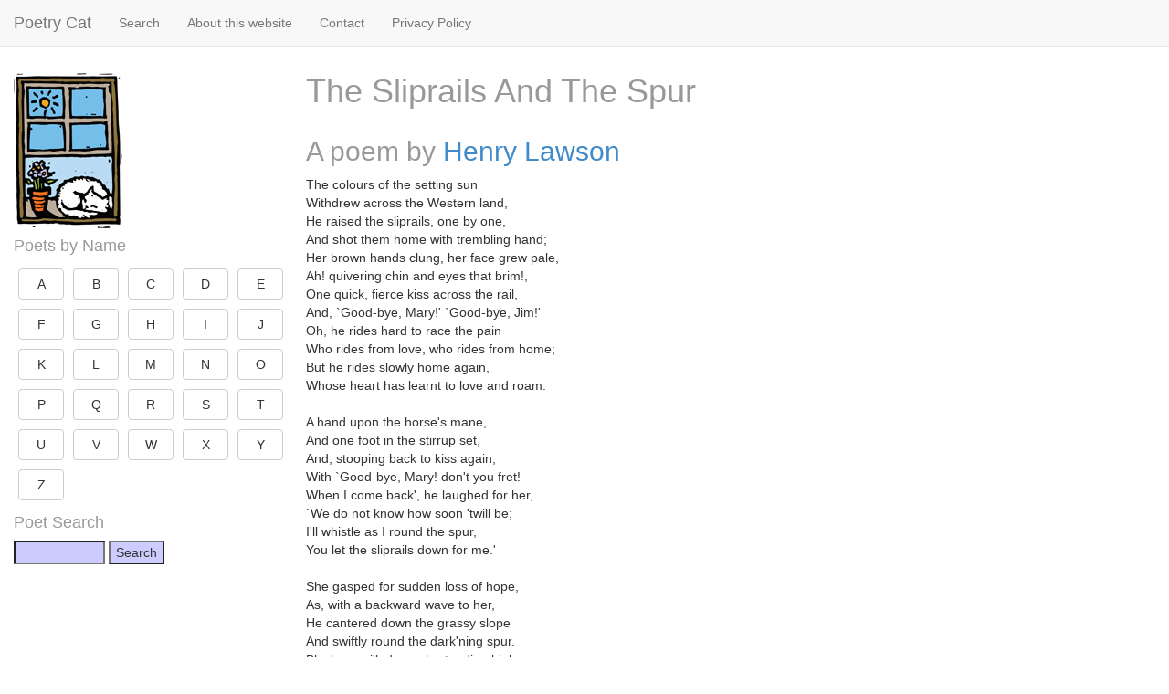

--- FILE ---
content_type: text/html; charset=UTF-8
request_url: https://www.poetrycat.com/henry-lawson/the-sliprails-and-the-spur
body_size: 2914
content:
<!doctype html>
<html class="no-js" lang="en">
<head>
<meta charset="utf-8" />
<meta name="viewport" content="width=device-width, initial-scale=1, maximum-scale=1">
<meta name="description" content="The Sliprails And The Spur:     The colours of the setting sun     Withdrew across the Western land,     He raised the sliprails, one by one,     And shot them home with trembling hand;     Her brown hands clung, her face grew pale,"> 
<meta name="keywords" content="poems,poetry,verse,ode,shakespeare,classics,wordsworth,cat"> 
<meta name="author" content="Good Stuff"> 
<title>The Sliprails And The Spur by Henry Lawson | Poetry Cat</title>
<link href="/css/bootstrap.min.css" rel="stylesheet">
<!--[if lt IE 9]>
	<script src="//html5shim.googlecode.com/svn/trunk/html5.js"></script>
<![endif]-->
<link href="/css/styles.css" rel="stylesheet">
<link href="/css/site.css" rel="stylesheet">
<meta property="og:title" content="Poetry Cat" />
<meta property="og:type" content="website" />
<meta property="og:url" content="https://www.poetrycat.com" />
<meta property="og:image" content="https://www.poetrycat.com/framework/cats/windowcat.jpg" />
<meta property="og:site_name" content="Poetry Cat" />
<meta property="fb:admins" content="832605246" />

<script>
  (function(i,s,o,g,r,a,m){i['GoogleAnalyticsObject']=r;i[r]=i[r]||function(){
  (i[r].q=i[r].q||[]).push(arguments)},i[r].l=1*new Date();a=s.createElement(o),
  m=s.getElementsByTagName(o)[0];a.async=1;a.src=g;m.parentNode.insertBefore(a,m)
  })(window,document,'script','//www.google-analytics.com/analytics.js','ga');

  ga('create', 'UA-260164-41', 'auto');
  ga('send', 'pageview');

</script>

<script async src="https://pagead2.googlesyndication.com/pagead/js/adsbygoogle.js?client=ca-pub-8138990502704272"
     crossorigin="anonymous"></script>

</head>
<body>

<div class="page-container">
  
	<!-- top navbar -->
    <div class="navbar navbar-default navbar-fixed-top" role="navigation">
       <div class="container-fluid">
    	<div class="navbar-header">
           <button type="button" class="navbar-toggle" data-toggle="offcanvas" data-target=".sidebar-nav">
             <span class="icon-bar"></span>
             <span class="icon-bar"></span>
             <span class="icon-bar"></span>
           </button>
           <a class="navbar-brand" href="/">Poetry Cat</a>
    	</div>
    	<div id="navbar" class="navbar-collapse collapse">
    	<ul class="nav navbar-nav">
    	<li><a href="/search/">Search</a></li>
    	<li><a href="/site/about">About this website</a></li>
    	<li><a href="/site/contact">Contact</a></li>
    	<li><a href="/site/privacy/">Privacy Policy</a></li> 

    	</ul>
    	</div>
       </div>
    </div>
      
    <div class="container-fluid pcmain">
      <div class="row row-offcanvas row-offcanvas-left">
        
        <!-- sidebar -->
        <div class="col-xs-6 col-sm-3 sidebar-offcanvas" id="sidebar" role="navigation">
            	<a href="/"><img style="border:0" src="/framework/cats/windowcat.jpg" alt="Poetry Cat"></a> 
				
		<h4>Poets by Name</h4>
		<a style='width:50px; margin:5px;' class='btn btn-default' href='/poets/A'>A</a><a style='width:50px; margin:5px;' class='btn btn-default' href='/poets/B'>B</a><a style='width:50px; margin:5px;' class='btn btn-default' href='/poets/C'>C</a><a style='width:50px; margin:5px;' class='btn btn-default' href='/poets/D'>D</a><a style='width:50px; margin:5px;' class='btn btn-default' href='/poets/E'>E</a><a style='width:50px; margin:5px;' class='btn btn-default' href='/poets/F'>F</a><a style='width:50px; margin:5px;' class='btn btn-default' href='/poets/G'>G</a><a style='width:50px; margin:5px;' class='btn btn-default' href='/poets/H'>H</a><a style='width:50px; margin:5px;' class='btn btn-default' href='/poets/I'>I</a><a style='width:50px; margin:5px;' class='btn btn-default' href='/poets/J'>J</a><a style='width:50px; margin:5px;' class='btn btn-default' href='/poets/K'>K</a><a style='width:50px; margin:5px;' class='btn btn-default' href='/poets/L'>L</a><a style='width:50px; margin:5px;' class='btn btn-default' href='/poets/M'>M</a><a style='width:50px; margin:5px;' class='btn btn-default' href='/poets/N'>N</a><a style='width:50px; margin:5px;' class='btn btn-default' href='/poets/O'>O</a><a style='width:50px; margin:5px;' class='btn btn-default' href='/poets/P'>P</a><a style='width:50px; margin:5px;' class='btn btn-default' href='/poets/Q'>Q</a><a style='width:50px; margin:5px;' class='btn btn-default' href='/poets/R'>R</a><a style='width:50px; margin:5px;' class='btn btn-default' href='/poets/S'>S</a><a style='width:50px; margin:5px;' class='btn btn-default' href='/poets/T'>T</a><a style='width:50px; margin:5px;' class='btn btn-default' href='/poets/U'>U</a><a style='width:50px; margin:5px;' class='btn btn-default' href='/poets/V'>V</a><a style='width:50px; margin:5px;' class='btn btn-default' href='/poets/W'>W</a><a style='width:50px; margin:5px;' class='btn btn-default' href='/poets/X'>X</a><a style='width:50px; margin:5px;' class='btn btn-default' href='/poets/Y'>Y</a><a style='width:50px; margin:5px;' class='btn btn-default' href='/poets/Z'>Z</a>
		<h4>Poet Search</h4>
		<form action="/search/" method="get">
		<input type="text" name="p" style="width:100px" value="">
		<input type="submit" value="Search">
		</form>
		
        </div>
  	
        <!-- main area -->
        <div class="col-xs-12 col-sm-9" id="pcmain">
        
        	<div class="row">
        		<div class="col-xs-12">
        			<h1>The Sliprails And The Spur</h1> 
        		</div>
        	</div>
        	<div class="row">
        		<div class="col-md-12">
        		<h2>A poem by <a href="/henry-lawson">Henry Lawson</a></h2>
    The colours of the setting sun<br />
    Withdrew across the Western land,<br />
    He raised the sliprails, one by one,<br />
    And shot them home with trembling hand;<br />
    Her brown hands clung, her face grew pale,<br />
    Ah! quivering chin and eyes that brim!,<br />
    One quick, fierce kiss across the rail,<br />
    And, `Good-bye, Mary!' `Good-bye, Jim!'<br />
    Oh, he rides hard to race the pain<br />
    Who rides from love, who rides from home;<br />
    But he rides slowly home again,<br />
    Whose heart has learnt to love and roam.<br />
<br />
    A hand upon the horse's mane,<br />
    And one foot in the stirrup set,<br />
    And, stooping back to kiss again,<br />
    With `Good-bye, Mary! don't you fret!<br />
    When I come back', he laughed for her,<br />
    `We do not know how soon 'twill be;<br />
    I'll whistle as I round the spur,<br />
    You let the sliprails down for me.'<br />
<br />
    She gasped for sudden loss of hope,<br />
    As, with a backward wave to her,<br />
    He cantered down the grassy slope<br />
    And swiftly round the dark'ning spur.<br />
    Black-pencilled panels standing high,<br />
    And darkness fading into stars,<br />
    And blurring fast against the sky,<br />
    A faint white form beside the bars.<br />
<br />
    And often at the set of sun,<br />
    In winter bleak and summer brown,<br />
    She'd steal across the little run,<br />
    And shyly let the sliprails down.<br />
    And listen there when darkness shut<br />
    The nearer spur in silence deep;<br />
    And when they called her from the hut<br />
    Steal home and cry herself to sleep.<br />
<br />
    .    .    .    .    .<br />
<br />
    (Some editions of this poem have four more lines here.)<br />
    And he rides hard to dull the pain<br />
    Who rides from one that loves him best;<br />
    And he rides slowly back again,<br />
    Whose restless heart must rove for rest.


<div id="disqus-container">
<h2>Reader Comments</h2>
<h3>Tell us what you think of 'The Sliprails And The Spur' by Henry Lawson</h3>
<div id="disqus_thread"></div>
<script type="text/javascript">
	var disqus_config = function () {
			this.page.url  = 'https://poetrycat.com/henry-lawson/the-sliprails-and-the-spur';
			this.page.identifier = 'poetrycat_35770';
			this.page.title = 'The Sliprails And The Spur';
	};
	(function() { 
		var d = document, s = d.createElement('script');
		s.src = 'https://poetrycat.disqus.com/embed.js';
		s.setAttribute('data-timestamp', +new Date());
		(d.head || d.body).appendChild(s);
	})();

</script>
<noscript>Please enable JavaScript to view the <a href="http://disqus.com/?ref_noscript">comments powered by Disqus.</a></noscript>
<a href="http://disqus.com" class="dsq-brlink" rel="nofollow">comments powered by <span class="logo-disqus">Disqus</span></a>
</div>

        		</div>
        		
        	</div>
        	
        	
          
        </div><!-- /.col-xs-12 main -->
    </div><!--/.row-->
    <div class="row footerblock">
    	<div class="col-md-12">
	<p>
	<a href="/">Home</a> | <a href="/search/">Search</a> | <a href="/site/about">About this website</a> | <a href="/site/contact">Contact</a> | <a href="/site/privacy/">Privacy Policy</a> 
	</p>

    	</div>
    </div>
  </div><!--/.container-->
</div><!--/.page-container-->
<script src="//ajax.googleapis.com/ajax/libs/jquery/2.0.2/jquery.min.js"></script>
<script src="/js/bootstrap.min.js"></script>
<script src="/js/scripts.js"></script>
</body>
</html>



--- FILE ---
content_type: text/html; charset=utf-8
request_url: https://www.google.com/recaptcha/api2/aframe
body_size: 269
content:
<!DOCTYPE HTML><html><head><meta http-equiv="content-type" content="text/html; charset=UTF-8"></head><body><script nonce="nAIQIXDky62hDPRHr5QmJw">/** Anti-fraud and anti-abuse applications only. See google.com/recaptcha */ try{var clients={'sodar':'https://pagead2.googlesyndication.com/pagead/sodar?'};window.addEventListener("message",function(a){try{if(a.source===window.parent){var b=JSON.parse(a.data);var c=clients[b['id']];if(c){var d=document.createElement('img');d.src=c+b['params']+'&rc='+(localStorage.getItem("rc::a")?sessionStorage.getItem("rc::b"):"");window.document.body.appendChild(d);sessionStorage.setItem("rc::e",parseInt(sessionStorage.getItem("rc::e")||0)+1);localStorage.setItem("rc::h",'1768744205288');}}}catch(b){}});window.parent.postMessage("_grecaptcha_ready", "*");}catch(b){}</script></body></html>